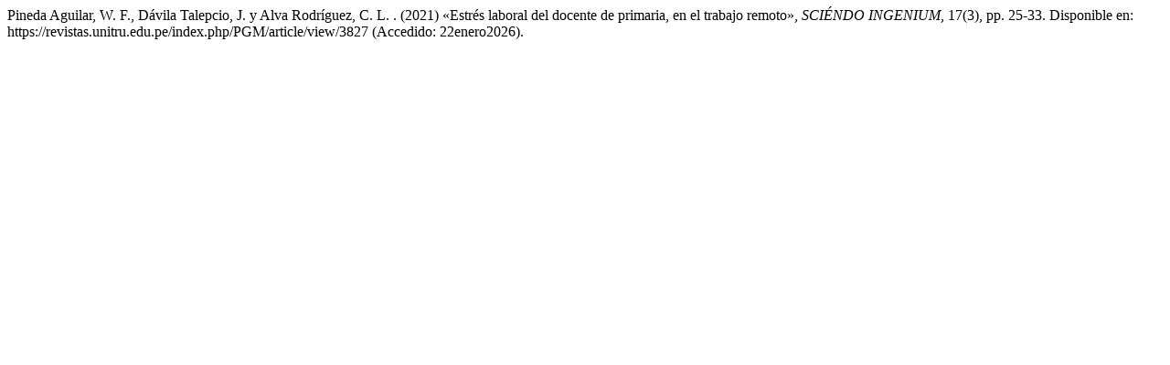

--- FILE ---
content_type: text/html; charset=UTF-8
request_url: https://revistas.unitru.edu.pe/index.php/PGM/citationstylelanguage/get/harvard-cite-them-right?submissionId=3827&publicationId=4667
body_size: 308
content:
<div class="csl-bib-body">
  <div class="csl-entry">Pineda Aguilar, W. F., Dávila Talepcio, J. y Alva Rodríguez, C. L. . (2021) «Estrés laboral del docente de primaria, en el trabajo remoto», <i>SCIÉNDO INGENIUM</i>, 17(3), pp. 25-33. Disponible en: https://revistas.unitru.edu.pe/index.php/PGM/article/view/3827 (Accedido: 22enero2026).</div>
</div>